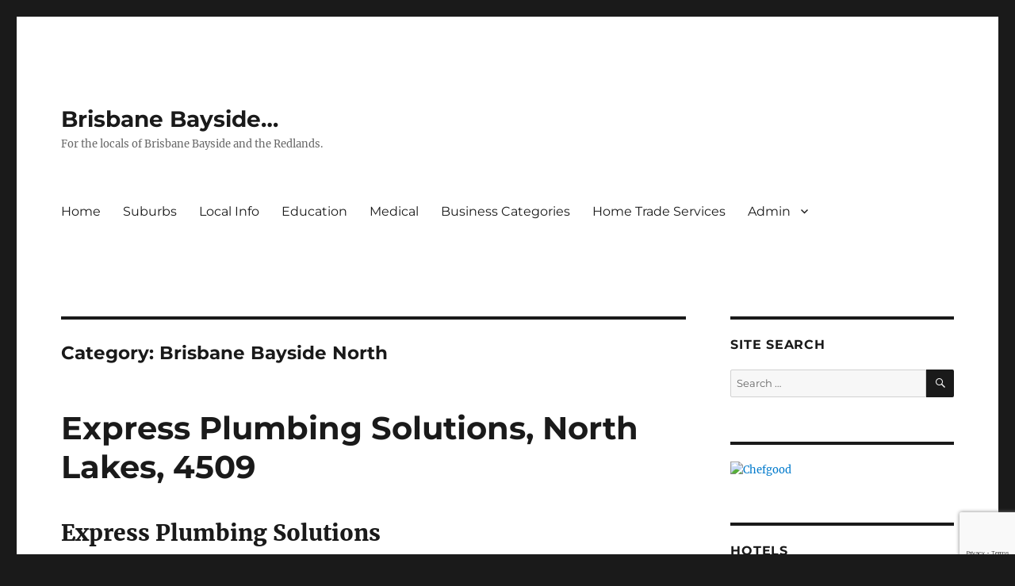

--- FILE ---
content_type: text/html; charset=utf-8
request_url: https://www.google.com/recaptcha/api2/anchor?ar=1&k=6Ld7jssZAAAAAGpwhC9mDk_YW2zP9-4skVfdhXSa&co=aHR0cHM6Ly93d3cuYnJpc2JhbmViYXlzaWRlLmNvbTo0NDM.&hl=en&v=N67nZn4AqZkNcbeMu4prBgzg&size=invisible&anchor-ms=20000&execute-ms=30000&cb=s9ff648rkskb
body_size: 49602
content:
<!DOCTYPE HTML><html dir="ltr" lang="en"><head><meta http-equiv="Content-Type" content="text/html; charset=UTF-8">
<meta http-equiv="X-UA-Compatible" content="IE=edge">
<title>reCAPTCHA</title>
<style type="text/css">
/* cyrillic-ext */
@font-face {
  font-family: 'Roboto';
  font-style: normal;
  font-weight: 400;
  font-stretch: 100%;
  src: url(//fonts.gstatic.com/s/roboto/v48/KFO7CnqEu92Fr1ME7kSn66aGLdTylUAMa3GUBHMdazTgWw.woff2) format('woff2');
  unicode-range: U+0460-052F, U+1C80-1C8A, U+20B4, U+2DE0-2DFF, U+A640-A69F, U+FE2E-FE2F;
}
/* cyrillic */
@font-face {
  font-family: 'Roboto';
  font-style: normal;
  font-weight: 400;
  font-stretch: 100%;
  src: url(//fonts.gstatic.com/s/roboto/v48/KFO7CnqEu92Fr1ME7kSn66aGLdTylUAMa3iUBHMdazTgWw.woff2) format('woff2');
  unicode-range: U+0301, U+0400-045F, U+0490-0491, U+04B0-04B1, U+2116;
}
/* greek-ext */
@font-face {
  font-family: 'Roboto';
  font-style: normal;
  font-weight: 400;
  font-stretch: 100%;
  src: url(//fonts.gstatic.com/s/roboto/v48/KFO7CnqEu92Fr1ME7kSn66aGLdTylUAMa3CUBHMdazTgWw.woff2) format('woff2');
  unicode-range: U+1F00-1FFF;
}
/* greek */
@font-face {
  font-family: 'Roboto';
  font-style: normal;
  font-weight: 400;
  font-stretch: 100%;
  src: url(//fonts.gstatic.com/s/roboto/v48/KFO7CnqEu92Fr1ME7kSn66aGLdTylUAMa3-UBHMdazTgWw.woff2) format('woff2');
  unicode-range: U+0370-0377, U+037A-037F, U+0384-038A, U+038C, U+038E-03A1, U+03A3-03FF;
}
/* math */
@font-face {
  font-family: 'Roboto';
  font-style: normal;
  font-weight: 400;
  font-stretch: 100%;
  src: url(//fonts.gstatic.com/s/roboto/v48/KFO7CnqEu92Fr1ME7kSn66aGLdTylUAMawCUBHMdazTgWw.woff2) format('woff2');
  unicode-range: U+0302-0303, U+0305, U+0307-0308, U+0310, U+0312, U+0315, U+031A, U+0326-0327, U+032C, U+032F-0330, U+0332-0333, U+0338, U+033A, U+0346, U+034D, U+0391-03A1, U+03A3-03A9, U+03B1-03C9, U+03D1, U+03D5-03D6, U+03F0-03F1, U+03F4-03F5, U+2016-2017, U+2034-2038, U+203C, U+2040, U+2043, U+2047, U+2050, U+2057, U+205F, U+2070-2071, U+2074-208E, U+2090-209C, U+20D0-20DC, U+20E1, U+20E5-20EF, U+2100-2112, U+2114-2115, U+2117-2121, U+2123-214F, U+2190, U+2192, U+2194-21AE, U+21B0-21E5, U+21F1-21F2, U+21F4-2211, U+2213-2214, U+2216-22FF, U+2308-230B, U+2310, U+2319, U+231C-2321, U+2336-237A, U+237C, U+2395, U+239B-23B7, U+23D0, U+23DC-23E1, U+2474-2475, U+25AF, U+25B3, U+25B7, U+25BD, U+25C1, U+25CA, U+25CC, U+25FB, U+266D-266F, U+27C0-27FF, U+2900-2AFF, U+2B0E-2B11, U+2B30-2B4C, U+2BFE, U+3030, U+FF5B, U+FF5D, U+1D400-1D7FF, U+1EE00-1EEFF;
}
/* symbols */
@font-face {
  font-family: 'Roboto';
  font-style: normal;
  font-weight: 400;
  font-stretch: 100%;
  src: url(//fonts.gstatic.com/s/roboto/v48/KFO7CnqEu92Fr1ME7kSn66aGLdTylUAMaxKUBHMdazTgWw.woff2) format('woff2');
  unicode-range: U+0001-000C, U+000E-001F, U+007F-009F, U+20DD-20E0, U+20E2-20E4, U+2150-218F, U+2190, U+2192, U+2194-2199, U+21AF, U+21E6-21F0, U+21F3, U+2218-2219, U+2299, U+22C4-22C6, U+2300-243F, U+2440-244A, U+2460-24FF, U+25A0-27BF, U+2800-28FF, U+2921-2922, U+2981, U+29BF, U+29EB, U+2B00-2BFF, U+4DC0-4DFF, U+FFF9-FFFB, U+10140-1018E, U+10190-1019C, U+101A0, U+101D0-101FD, U+102E0-102FB, U+10E60-10E7E, U+1D2C0-1D2D3, U+1D2E0-1D37F, U+1F000-1F0FF, U+1F100-1F1AD, U+1F1E6-1F1FF, U+1F30D-1F30F, U+1F315, U+1F31C, U+1F31E, U+1F320-1F32C, U+1F336, U+1F378, U+1F37D, U+1F382, U+1F393-1F39F, U+1F3A7-1F3A8, U+1F3AC-1F3AF, U+1F3C2, U+1F3C4-1F3C6, U+1F3CA-1F3CE, U+1F3D4-1F3E0, U+1F3ED, U+1F3F1-1F3F3, U+1F3F5-1F3F7, U+1F408, U+1F415, U+1F41F, U+1F426, U+1F43F, U+1F441-1F442, U+1F444, U+1F446-1F449, U+1F44C-1F44E, U+1F453, U+1F46A, U+1F47D, U+1F4A3, U+1F4B0, U+1F4B3, U+1F4B9, U+1F4BB, U+1F4BF, U+1F4C8-1F4CB, U+1F4D6, U+1F4DA, U+1F4DF, U+1F4E3-1F4E6, U+1F4EA-1F4ED, U+1F4F7, U+1F4F9-1F4FB, U+1F4FD-1F4FE, U+1F503, U+1F507-1F50B, U+1F50D, U+1F512-1F513, U+1F53E-1F54A, U+1F54F-1F5FA, U+1F610, U+1F650-1F67F, U+1F687, U+1F68D, U+1F691, U+1F694, U+1F698, U+1F6AD, U+1F6B2, U+1F6B9-1F6BA, U+1F6BC, U+1F6C6-1F6CF, U+1F6D3-1F6D7, U+1F6E0-1F6EA, U+1F6F0-1F6F3, U+1F6F7-1F6FC, U+1F700-1F7FF, U+1F800-1F80B, U+1F810-1F847, U+1F850-1F859, U+1F860-1F887, U+1F890-1F8AD, U+1F8B0-1F8BB, U+1F8C0-1F8C1, U+1F900-1F90B, U+1F93B, U+1F946, U+1F984, U+1F996, U+1F9E9, U+1FA00-1FA6F, U+1FA70-1FA7C, U+1FA80-1FA89, U+1FA8F-1FAC6, U+1FACE-1FADC, U+1FADF-1FAE9, U+1FAF0-1FAF8, U+1FB00-1FBFF;
}
/* vietnamese */
@font-face {
  font-family: 'Roboto';
  font-style: normal;
  font-weight: 400;
  font-stretch: 100%;
  src: url(//fonts.gstatic.com/s/roboto/v48/KFO7CnqEu92Fr1ME7kSn66aGLdTylUAMa3OUBHMdazTgWw.woff2) format('woff2');
  unicode-range: U+0102-0103, U+0110-0111, U+0128-0129, U+0168-0169, U+01A0-01A1, U+01AF-01B0, U+0300-0301, U+0303-0304, U+0308-0309, U+0323, U+0329, U+1EA0-1EF9, U+20AB;
}
/* latin-ext */
@font-face {
  font-family: 'Roboto';
  font-style: normal;
  font-weight: 400;
  font-stretch: 100%;
  src: url(//fonts.gstatic.com/s/roboto/v48/KFO7CnqEu92Fr1ME7kSn66aGLdTylUAMa3KUBHMdazTgWw.woff2) format('woff2');
  unicode-range: U+0100-02BA, U+02BD-02C5, U+02C7-02CC, U+02CE-02D7, U+02DD-02FF, U+0304, U+0308, U+0329, U+1D00-1DBF, U+1E00-1E9F, U+1EF2-1EFF, U+2020, U+20A0-20AB, U+20AD-20C0, U+2113, U+2C60-2C7F, U+A720-A7FF;
}
/* latin */
@font-face {
  font-family: 'Roboto';
  font-style: normal;
  font-weight: 400;
  font-stretch: 100%;
  src: url(//fonts.gstatic.com/s/roboto/v48/KFO7CnqEu92Fr1ME7kSn66aGLdTylUAMa3yUBHMdazQ.woff2) format('woff2');
  unicode-range: U+0000-00FF, U+0131, U+0152-0153, U+02BB-02BC, U+02C6, U+02DA, U+02DC, U+0304, U+0308, U+0329, U+2000-206F, U+20AC, U+2122, U+2191, U+2193, U+2212, U+2215, U+FEFF, U+FFFD;
}
/* cyrillic-ext */
@font-face {
  font-family: 'Roboto';
  font-style: normal;
  font-weight: 500;
  font-stretch: 100%;
  src: url(//fonts.gstatic.com/s/roboto/v48/KFO7CnqEu92Fr1ME7kSn66aGLdTylUAMa3GUBHMdazTgWw.woff2) format('woff2');
  unicode-range: U+0460-052F, U+1C80-1C8A, U+20B4, U+2DE0-2DFF, U+A640-A69F, U+FE2E-FE2F;
}
/* cyrillic */
@font-face {
  font-family: 'Roboto';
  font-style: normal;
  font-weight: 500;
  font-stretch: 100%;
  src: url(//fonts.gstatic.com/s/roboto/v48/KFO7CnqEu92Fr1ME7kSn66aGLdTylUAMa3iUBHMdazTgWw.woff2) format('woff2');
  unicode-range: U+0301, U+0400-045F, U+0490-0491, U+04B0-04B1, U+2116;
}
/* greek-ext */
@font-face {
  font-family: 'Roboto';
  font-style: normal;
  font-weight: 500;
  font-stretch: 100%;
  src: url(//fonts.gstatic.com/s/roboto/v48/KFO7CnqEu92Fr1ME7kSn66aGLdTylUAMa3CUBHMdazTgWw.woff2) format('woff2');
  unicode-range: U+1F00-1FFF;
}
/* greek */
@font-face {
  font-family: 'Roboto';
  font-style: normal;
  font-weight: 500;
  font-stretch: 100%;
  src: url(//fonts.gstatic.com/s/roboto/v48/KFO7CnqEu92Fr1ME7kSn66aGLdTylUAMa3-UBHMdazTgWw.woff2) format('woff2');
  unicode-range: U+0370-0377, U+037A-037F, U+0384-038A, U+038C, U+038E-03A1, U+03A3-03FF;
}
/* math */
@font-face {
  font-family: 'Roboto';
  font-style: normal;
  font-weight: 500;
  font-stretch: 100%;
  src: url(//fonts.gstatic.com/s/roboto/v48/KFO7CnqEu92Fr1ME7kSn66aGLdTylUAMawCUBHMdazTgWw.woff2) format('woff2');
  unicode-range: U+0302-0303, U+0305, U+0307-0308, U+0310, U+0312, U+0315, U+031A, U+0326-0327, U+032C, U+032F-0330, U+0332-0333, U+0338, U+033A, U+0346, U+034D, U+0391-03A1, U+03A3-03A9, U+03B1-03C9, U+03D1, U+03D5-03D6, U+03F0-03F1, U+03F4-03F5, U+2016-2017, U+2034-2038, U+203C, U+2040, U+2043, U+2047, U+2050, U+2057, U+205F, U+2070-2071, U+2074-208E, U+2090-209C, U+20D0-20DC, U+20E1, U+20E5-20EF, U+2100-2112, U+2114-2115, U+2117-2121, U+2123-214F, U+2190, U+2192, U+2194-21AE, U+21B0-21E5, U+21F1-21F2, U+21F4-2211, U+2213-2214, U+2216-22FF, U+2308-230B, U+2310, U+2319, U+231C-2321, U+2336-237A, U+237C, U+2395, U+239B-23B7, U+23D0, U+23DC-23E1, U+2474-2475, U+25AF, U+25B3, U+25B7, U+25BD, U+25C1, U+25CA, U+25CC, U+25FB, U+266D-266F, U+27C0-27FF, U+2900-2AFF, U+2B0E-2B11, U+2B30-2B4C, U+2BFE, U+3030, U+FF5B, U+FF5D, U+1D400-1D7FF, U+1EE00-1EEFF;
}
/* symbols */
@font-face {
  font-family: 'Roboto';
  font-style: normal;
  font-weight: 500;
  font-stretch: 100%;
  src: url(//fonts.gstatic.com/s/roboto/v48/KFO7CnqEu92Fr1ME7kSn66aGLdTylUAMaxKUBHMdazTgWw.woff2) format('woff2');
  unicode-range: U+0001-000C, U+000E-001F, U+007F-009F, U+20DD-20E0, U+20E2-20E4, U+2150-218F, U+2190, U+2192, U+2194-2199, U+21AF, U+21E6-21F0, U+21F3, U+2218-2219, U+2299, U+22C4-22C6, U+2300-243F, U+2440-244A, U+2460-24FF, U+25A0-27BF, U+2800-28FF, U+2921-2922, U+2981, U+29BF, U+29EB, U+2B00-2BFF, U+4DC0-4DFF, U+FFF9-FFFB, U+10140-1018E, U+10190-1019C, U+101A0, U+101D0-101FD, U+102E0-102FB, U+10E60-10E7E, U+1D2C0-1D2D3, U+1D2E0-1D37F, U+1F000-1F0FF, U+1F100-1F1AD, U+1F1E6-1F1FF, U+1F30D-1F30F, U+1F315, U+1F31C, U+1F31E, U+1F320-1F32C, U+1F336, U+1F378, U+1F37D, U+1F382, U+1F393-1F39F, U+1F3A7-1F3A8, U+1F3AC-1F3AF, U+1F3C2, U+1F3C4-1F3C6, U+1F3CA-1F3CE, U+1F3D4-1F3E0, U+1F3ED, U+1F3F1-1F3F3, U+1F3F5-1F3F7, U+1F408, U+1F415, U+1F41F, U+1F426, U+1F43F, U+1F441-1F442, U+1F444, U+1F446-1F449, U+1F44C-1F44E, U+1F453, U+1F46A, U+1F47D, U+1F4A3, U+1F4B0, U+1F4B3, U+1F4B9, U+1F4BB, U+1F4BF, U+1F4C8-1F4CB, U+1F4D6, U+1F4DA, U+1F4DF, U+1F4E3-1F4E6, U+1F4EA-1F4ED, U+1F4F7, U+1F4F9-1F4FB, U+1F4FD-1F4FE, U+1F503, U+1F507-1F50B, U+1F50D, U+1F512-1F513, U+1F53E-1F54A, U+1F54F-1F5FA, U+1F610, U+1F650-1F67F, U+1F687, U+1F68D, U+1F691, U+1F694, U+1F698, U+1F6AD, U+1F6B2, U+1F6B9-1F6BA, U+1F6BC, U+1F6C6-1F6CF, U+1F6D3-1F6D7, U+1F6E0-1F6EA, U+1F6F0-1F6F3, U+1F6F7-1F6FC, U+1F700-1F7FF, U+1F800-1F80B, U+1F810-1F847, U+1F850-1F859, U+1F860-1F887, U+1F890-1F8AD, U+1F8B0-1F8BB, U+1F8C0-1F8C1, U+1F900-1F90B, U+1F93B, U+1F946, U+1F984, U+1F996, U+1F9E9, U+1FA00-1FA6F, U+1FA70-1FA7C, U+1FA80-1FA89, U+1FA8F-1FAC6, U+1FACE-1FADC, U+1FADF-1FAE9, U+1FAF0-1FAF8, U+1FB00-1FBFF;
}
/* vietnamese */
@font-face {
  font-family: 'Roboto';
  font-style: normal;
  font-weight: 500;
  font-stretch: 100%;
  src: url(//fonts.gstatic.com/s/roboto/v48/KFO7CnqEu92Fr1ME7kSn66aGLdTylUAMa3OUBHMdazTgWw.woff2) format('woff2');
  unicode-range: U+0102-0103, U+0110-0111, U+0128-0129, U+0168-0169, U+01A0-01A1, U+01AF-01B0, U+0300-0301, U+0303-0304, U+0308-0309, U+0323, U+0329, U+1EA0-1EF9, U+20AB;
}
/* latin-ext */
@font-face {
  font-family: 'Roboto';
  font-style: normal;
  font-weight: 500;
  font-stretch: 100%;
  src: url(//fonts.gstatic.com/s/roboto/v48/KFO7CnqEu92Fr1ME7kSn66aGLdTylUAMa3KUBHMdazTgWw.woff2) format('woff2');
  unicode-range: U+0100-02BA, U+02BD-02C5, U+02C7-02CC, U+02CE-02D7, U+02DD-02FF, U+0304, U+0308, U+0329, U+1D00-1DBF, U+1E00-1E9F, U+1EF2-1EFF, U+2020, U+20A0-20AB, U+20AD-20C0, U+2113, U+2C60-2C7F, U+A720-A7FF;
}
/* latin */
@font-face {
  font-family: 'Roboto';
  font-style: normal;
  font-weight: 500;
  font-stretch: 100%;
  src: url(//fonts.gstatic.com/s/roboto/v48/KFO7CnqEu92Fr1ME7kSn66aGLdTylUAMa3yUBHMdazQ.woff2) format('woff2');
  unicode-range: U+0000-00FF, U+0131, U+0152-0153, U+02BB-02BC, U+02C6, U+02DA, U+02DC, U+0304, U+0308, U+0329, U+2000-206F, U+20AC, U+2122, U+2191, U+2193, U+2212, U+2215, U+FEFF, U+FFFD;
}
/* cyrillic-ext */
@font-face {
  font-family: 'Roboto';
  font-style: normal;
  font-weight: 900;
  font-stretch: 100%;
  src: url(//fonts.gstatic.com/s/roboto/v48/KFO7CnqEu92Fr1ME7kSn66aGLdTylUAMa3GUBHMdazTgWw.woff2) format('woff2');
  unicode-range: U+0460-052F, U+1C80-1C8A, U+20B4, U+2DE0-2DFF, U+A640-A69F, U+FE2E-FE2F;
}
/* cyrillic */
@font-face {
  font-family: 'Roboto';
  font-style: normal;
  font-weight: 900;
  font-stretch: 100%;
  src: url(//fonts.gstatic.com/s/roboto/v48/KFO7CnqEu92Fr1ME7kSn66aGLdTylUAMa3iUBHMdazTgWw.woff2) format('woff2');
  unicode-range: U+0301, U+0400-045F, U+0490-0491, U+04B0-04B1, U+2116;
}
/* greek-ext */
@font-face {
  font-family: 'Roboto';
  font-style: normal;
  font-weight: 900;
  font-stretch: 100%;
  src: url(//fonts.gstatic.com/s/roboto/v48/KFO7CnqEu92Fr1ME7kSn66aGLdTylUAMa3CUBHMdazTgWw.woff2) format('woff2');
  unicode-range: U+1F00-1FFF;
}
/* greek */
@font-face {
  font-family: 'Roboto';
  font-style: normal;
  font-weight: 900;
  font-stretch: 100%;
  src: url(//fonts.gstatic.com/s/roboto/v48/KFO7CnqEu92Fr1ME7kSn66aGLdTylUAMa3-UBHMdazTgWw.woff2) format('woff2');
  unicode-range: U+0370-0377, U+037A-037F, U+0384-038A, U+038C, U+038E-03A1, U+03A3-03FF;
}
/* math */
@font-face {
  font-family: 'Roboto';
  font-style: normal;
  font-weight: 900;
  font-stretch: 100%;
  src: url(//fonts.gstatic.com/s/roboto/v48/KFO7CnqEu92Fr1ME7kSn66aGLdTylUAMawCUBHMdazTgWw.woff2) format('woff2');
  unicode-range: U+0302-0303, U+0305, U+0307-0308, U+0310, U+0312, U+0315, U+031A, U+0326-0327, U+032C, U+032F-0330, U+0332-0333, U+0338, U+033A, U+0346, U+034D, U+0391-03A1, U+03A3-03A9, U+03B1-03C9, U+03D1, U+03D5-03D6, U+03F0-03F1, U+03F4-03F5, U+2016-2017, U+2034-2038, U+203C, U+2040, U+2043, U+2047, U+2050, U+2057, U+205F, U+2070-2071, U+2074-208E, U+2090-209C, U+20D0-20DC, U+20E1, U+20E5-20EF, U+2100-2112, U+2114-2115, U+2117-2121, U+2123-214F, U+2190, U+2192, U+2194-21AE, U+21B0-21E5, U+21F1-21F2, U+21F4-2211, U+2213-2214, U+2216-22FF, U+2308-230B, U+2310, U+2319, U+231C-2321, U+2336-237A, U+237C, U+2395, U+239B-23B7, U+23D0, U+23DC-23E1, U+2474-2475, U+25AF, U+25B3, U+25B7, U+25BD, U+25C1, U+25CA, U+25CC, U+25FB, U+266D-266F, U+27C0-27FF, U+2900-2AFF, U+2B0E-2B11, U+2B30-2B4C, U+2BFE, U+3030, U+FF5B, U+FF5D, U+1D400-1D7FF, U+1EE00-1EEFF;
}
/* symbols */
@font-face {
  font-family: 'Roboto';
  font-style: normal;
  font-weight: 900;
  font-stretch: 100%;
  src: url(//fonts.gstatic.com/s/roboto/v48/KFO7CnqEu92Fr1ME7kSn66aGLdTylUAMaxKUBHMdazTgWw.woff2) format('woff2');
  unicode-range: U+0001-000C, U+000E-001F, U+007F-009F, U+20DD-20E0, U+20E2-20E4, U+2150-218F, U+2190, U+2192, U+2194-2199, U+21AF, U+21E6-21F0, U+21F3, U+2218-2219, U+2299, U+22C4-22C6, U+2300-243F, U+2440-244A, U+2460-24FF, U+25A0-27BF, U+2800-28FF, U+2921-2922, U+2981, U+29BF, U+29EB, U+2B00-2BFF, U+4DC0-4DFF, U+FFF9-FFFB, U+10140-1018E, U+10190-1019C, U+101A0, U+101D0-101FD, U+102E0-102FB, U+10E60-10E7E, U+1D2C0-1D2D3, U+1D2E0-1D37F, U+1F000-1F0FF, U+1F100-1F1AD, U+1F1E6-1F1FF, U+1F30D-1F30F, U+1F315, U+1F31C, U+1F31E, U+1F320-1F32C, U+1F336, U+1F378, U+1F37D, U+1F382, U+1F393-1F39F, U+1F3A7-1F3A8, U+1F3AC-1F3AF, U+1F3C2, U+1F3C4-1F3C6, U+1F3CA-1F3CE, U+1F3D4-1F3E0, U+1F3ED, U+1F3F1-1F3F3, U+1F3F5-1F3F7, U+1F408, U+1F415, U+1F41F, U+1F426, U+1F43F, U+1F441-1F442, U+1F444, U+1F446-1F449, U+1F44C-1F44E, U+1F453, U+1F46A, U+1F47D, U+1F4A3, U+1F4B0, U+1F4B3, U+1F4B9, U+1F4BB, U+1F4BF, U+1F4C8-1F4CB, U+1F4D6, U+1F4DA, U+1F4DF, U+1F4E3-1F4E6, U+1F4EA-1F4ED, U+1F4F7, U+1F4F9-1F4FB, U+1F4FD-1F4FE, U+1F503, U+1F507-1F50B, U+1F50D, U+1F512-1F513, U+1F53E-1F54A, U+1F54F-1F5FA, U+1F610, U+1F650-1F67F, U+1F687, U+1F68D, U+1F691, U+1F694, U+1F698, U+1F6AD, U+1F6B2, U+1F6B9-1F6BA, U+1F6BC, U+1F6C6-1F6CF, U+1F6D3-1F6D7, U+1F6E0-1F6EA, U+1F6F0-1F6F3, U+1F6F7-1F6FC, U+1F700-1F7FF, U+1F800-1F80B, U+1F810-1F847, U+1F850-1F859, U+1F860-1F887, U+1F890-1F8AD, U+1F8B0-1F8BB, U+1F8C0-1F8C1, U+1F900-1F90B, U+1F93B, U+1F946, U+1F984, U+1F996, U+1F9E9, U+1FA00-1FA6F, U+1FA70-1FA7C, U+1FA80-1FA89, U+1FA8F-1FAC6, U+1FACE-1FADC, U+1FADF-1FAE9, U+1FAF0-1FAF8, U+1FB00-1FBFF;
}
/* vietnamese */
@font-face {
  font-family: 'Roboto';
  font-style: normal;
  font-weight: 900;
  font-stretch: 100%;
  src: url(//fonts.gstatic.com/s/roboto/v48/KFO7CnqEu92Fr1ME7kSn66aGLdTylUAMa3OUBHMdazTgWw.woff2) format('woff2');
  unicode-range: U+0102-0103, U+0110-0111, U+0128-0129, U+0168-0169, U+01A0-01A1, U+01AF-01B0, U+0300-0301, U+0303-0304, U+0308-0309, U+0323, U+0329, U+1EA0-1EF9, U+20AB;
}
/* latin-ext */
@font-face {
  font-family: 'Roboto';
  font-style: normal;
  font-weight: 900;
  font-stretch: 100%;
  src: url(//fonts.gstatic.com/s/roboto/v48/KFO7CnqEu92Fr1ME7kSn66aGLdTylUAMa3KUBHMdazTgWw.woff2) format('woff2');
  unicode-range: U+0100-02BA, U+02BD-02C5, U+02C7-02CC, U+02CE-02D7, U+02DD-02FF, U+0304, U+0308, U+0329, U+1D00-1DBF, U+1E00-1E9F, U+1EF2-1EFF, U+2020, U+20A0-20AB, U+20AD-20C0, U+2113, U+2C60-2C7F, U+A720-A7FF;
}
/* latin */
@font-face {
  font-family: 'Roboto';
  font-style: normal;
  font-weight: 900;
  font-stretch: 100%;
  src: url(//fonts.gstatic.com/s/roboto/v48/KFO7CnqEu92Fr1ME7kSn66aGLdTylUAMa3yUBHMdazQ.woff2) format('woff2');
  unicode-range: U+0000-00FF, U+0131, U+0152-0153, U+02BB-02BC, U+02C6, U+02DA, U+02DC, U+0304, U+0308, U+0329, U+2000-206F, U+20AC, U+2122, U+2191, U+2193, U+2212, U+2215, U+FEFF, U+FFFD;
}

</style>
<link rel="stylesheet" type="text/css" href="https://www.gstatic.com/recaptcha/releases/N67nZn4AqZkNcbeMu4prBgzg/styles__ltr.css">
<script nonce="x_giKXWcp1BWZJjO5D_0SQ" type="text/javascript">window['__recaptcha_api'] = 'https://www.google.com/recaptcha/api2/';</script>
<script type="text/javascript" src="https://www.gstatic.com/recaptcha/releases/N67nZn4AqZkNcbeMu4prBgzg/recaptcha__en.js" nonce="x_giKXWcp1BWZJjO5D_0SQ">
      
    </script></head>
<body><div id="rc-anchor-alert" class="rc-anchor-alert"></div>
<input type="hidden" id="recaptcha-token" value="[base64]">
<script type="text/javascript" nonce="x_giKXWcp1BWZJjO5D_0SQ">
      recaptcha.anchor.Main.init("[\x22ainput\x22,[\x22bgdata\x22,\x22\x22,\[base64]/[base64]/[base64]/bmV3IHJbeF0oY1swXSk6RT09Mj9uZXcgclt4XShjWzBdLGNbMV0pOkU9PTM/bmV3IHJbeF0oY1swXSxjWzFdLGNbMl0pOkU9PTQ/[base64]/[base64]/[base64]/[base64]/[base64]/[base64]/[base64]/[base64]\x22,\[base64]\\u003d\\u003d\x22,\[base64]/CkWY5DMOqUUrDslLCmsKawo3ClsKgTXYzwrjDscK8wowxw7Atw7nDjgbCpsKsw7Fnw5Vtw5Z6woZ+NMKfCUTDnsOGwrLDtsOmEMKdw7DDqVUSfMOpSW/Dr1lMR8KJF8ONw6ZUZlhLwoc6woTCj8OqeUXDrMKSFcOsHMOIw7/CgzJ/e8KlwqpiL3PCtDfCkyDDrcKVwo5+Gm7CmsKawqzDvidPYsOSw4bDqsKFSFHDm8ORwr4BGnF1w508w7HDicO1GcOWw5zCosKTw4MWw79vwqUAw6zDh8K3RcOpRkTCm8KhflQtEXDCoChmRznCpMK1YsOpwqw3w6trw5xIw7fCtcKdwqt0w6/[base64]/[base64]/DqMO+YcOEwoQ9DcKdPWDClcOAw4PChVTCkShVw4fCicOOw78ZcU1mOMKqPRnCoQ/ChFUnwpPDk8Onw7TDrRjDtw1POBV0bMKRwrsZNMOfw61swqZNOcKNwqvDlsO/w5sfw5HCkT51FhvCpMOMw5xRc8Kxw6TDlMK8w4jChho7wox4SggfXHoAw5BqwplOw65GNsKbK8O4w6zDqXxZKcOrw6/Di8O3BXVJw43CgkDDskXDkzXCp8KfWBhdNcOrcMOzw4hNw4bCmXjCtsOmw6rCnMO1w7kQc2dEb8OHUjPCjcOrFzY5w7Ulwr/DtcOXw4zCg8OHwpHCih1lw6HCnMKHwoxSwpjDkhh4woDDpsK1w4BvwpUOAcKnDcOWw6HDrhgjaAZCwr3Do8KTwpjCtH7DlHfDtwHCnkPCqS7DnFkiwrAlSTzCp8Ktw6rCpsKmwrdGGR/CvcKUw4vDi15IO8OUw4DCoDlowotAMWQEwrgIDUTDpiAWw5oCEGJLwpnDhFQWwo5pOMKdUCrDhVPCkcOvw4/[base64]/DiMKQf8KRwq4Kw77Dn8O5wo7DnEUSbsKYwp/[base64]/CncOiPsKBDCvDqkbCpwDCiMK/dUbDmB4Gwol+GEJiJsOcw7xBA8Kkw4/Cg2zCl0DCrcKrw7nDoAx9w4rDkj96MsOXw6zDpi/ChShQw47CjX0iwrjCk8KsXMONYMKNw6PCjlJbLCTDulZMwr5lVQXChgwywoPCjMKESGA1w4RrwpN6woMyw4koasOyccOTwotUwp0KZ0rDg3s8BcOnwq7ClhpVwoA/[base64]/CkcOTwqtFwoINw41UKcKEwrXDhcO/wozDjG7CvmcEJMKXGsODP27Co8OtSR45ZMKiVUtBPRvDrMOrwp3DhFvDsMKRw4Ikw5A8wr4IwrUXZX7Cv8O3IMK0H8OeBMKGfcKLwpYIw7d2TBY4SWEWw5TDoVDDpFxxwp/DtcOoUCsvKyjDlsKxJSNRHcKENBrCh8KNPQQlwoVFwpjCt8O/ZkfCrzPDicKxworCjMKPKD/CuXnDl37ChsOzEnTDhDssBC7Cmhk+w7DCt8OFcx3DgTwOw6DCo8Ktw4XCtsKRTVdlfgE2BsKCwrxmG8OJLGpjw5oHw4PDmy7Do8KJw4dbVD90woh2wpdDwrDDtk/[base64]/N8KJKsOmUMO/W2goO8KVHMKfwrguw6DCri5xNzXDlABldcK0fSBPKSN7BHMjWCTCl2jClWLDsh1awogSwrIoGsKMIQk1AMOrw57Cs8O/w6nCtlJ4w7w3eMKRQMKfV2nDmAtXw5hOcEnDslnDgMORw6TCuQluFDjDtQ5vRsOWwphHOR5cd3ATFDhiIG7CmnfCjMK0Ez3Dl1PDkjfCowzDmg/DnCbChy3DmMOyLMKYHxnDuMKbHhcjAUdUPmfCimUuSBVlUMKDw5DCvcOyZsOKP8OJMcKVWzkJZlRkw7PCgcOkABtMw6rDkWPCj8Ohw5vDuGDCvxwbw4pfw64kM8KpwofDmXIKwqfDnmHCrMKfK8Ogw78XF8KuTC9iFcKAw7dhwrPDojDDmMOUw5XDvsKYwqk/w7fCtX7Di8KSPcKFw4vCocOWwrfDqE/CqFpBWVfCsCcOw5MKw5nChzTDkMKzw7rDsT85GcKqw7jDqMOzLMOXwqQfw5XDk8Orw5LDgcOawqXDlsOhMBcLWSYdw5thMsOoCMKgXgZyTTtfw4TDqsKNwr9HwrLCqykVwq1FwrjCoirDlVJ+wovCmgjCpsKSBxwEUUfCucK7VsKkwrJ/[base64]/BHsFwqPCoxEDw7/DqmJPwo9UwphddEPChsOBw6fCmMKUXTTCh0DCv8KLIsOTwoBgBVbDjl/[base64]/DnRLChsOYIQsGw4PDpcOPwpLCqMK7wqAWw6Jow6URw5wywqgUwqrCjsKpw681w4V4MlfDiMO0wqMlw7B3wqAfZsOMPcKUw47Cr8Olw68TB1HDrMOQw5/CinnDicK3wr7CicOJwpI5UsOSa8KxY8OgAsKywq0paMONdQtHw6vDihEWw6ZHw7jCiR/DjcOSfcOiGyHDmsKgw5XDkRd0wp0VHiItw6gifMKhYcOIwoc0fCJywpobGxjDpxBSNMO5DCAKTsOiwpPCliwWPcKnasOdR8K6KTnDmnTDmsObwqHDmcK0wqHDmMO8SsKawqYYT8K/w6kkwrnCjHsewotzw4HClSzDtD5+MsOiMcOiVwlswqUES8KaPMOdbiJXLm3Dvh/DoxfCvxnDtsK/c8OawoPDjDVQwrU7TMKWByXCm8Ouw6MDfV1owqFGwplNM8OHwps2cTPDhwZlwoRNw7USbE0Pw7/DlcO0UULCpQTCocORYsKFC8OWDghjLcKWw5zDu8O0w4lsZcODw6wQBmoVRi7CiMK4wqBPw7IXMsKMwrc+TWcDexjDmxVVw4rCnsOHw7jCimZHw40PbxTCnMKKJlsqw6/Cr8KGcgdMMUfDssOFw552w7jDt8K9E1oawp53UcOtT8KfXwTDtiISw7ZEwqrDisK/JMOiRBgKw5fCsWd0w7fCuMO0wojCg1YqeAXDlMKWw5NqEk0VGsKHHFxlwpl1w588RXXDtcO2IsO4wr9TwrpxwpEAw71XwrkCw6/Cm3fCnHYuBcKSGho1O8KWK8O8CVHCjygvd0ZzAC4kJMKbwpVMw7EKwozDn8O/KcKqJ8Opw6TCnMOGcBbDjcKBw6TDkywPwqhTw4nCpsKQMsKeDsO5FyZawqVye8ODDH07w6vDrTrDnlZ9wrhOYjDDmMKza28lLADDhMOUwrs2N8Kuw7vClcOJwobDqxMfVEnCisK9wqDDsQA5wrXDjMOCwrYEwq/[base64]/ClMKXDcOuwobCoz/DiSPCmCrChcKOdGt9wpd1cSEbwoDDsCkGQyHDgMK1N8KaE3fDkMOiV8O9asKwYFvDnB/Dv8OfTUp1UMOYQMOCwrHDk3LCoHINwqfDosOhUcOHw4LCn2HDn8Onw5/DjsK/D8O8woXDnQZHw4hhLsKzw6XDrFVAYXvDpQVtw7PDncK/bMOhwo/DrsK2L8Onw4p9VsKyXsO+OcOoHFY9w4o4wps5w5dawqfChjcRwpxFElDDgFNgwojDuMKbSgkfZiIrf2zDosOGwp/DhAp3w68CMRVWH2Yhwp4gVHweP00DK1DCiQBAw7bDtjfCrMK1w53CgiFOCHAVwqnDq1DCosOQw4hNw7tCw6HDicKZwpwjCDPCmsK8wrwNwrFBwp/CmMK+w6rDhUdJWCJawqJcCV5hRTHDi8KQwq1QZVdGYEk/wovCqmLDkXHDlgjCrn3DlcKbQGkFw6rDqh5qw7zClsOBPy7Di8OSfsKQwoxyTMK1w6tKPijDrnLDoCLDhFhBwo5xw6QFTMKhw78ZwpdfMR1fw6rCqgTDiVg3wr5aejfCu8KgYjccwp4tScOkfcOhwoHDhMKUeFh6woAcwrsGEsOJw4oQPcK/w5pJS8KPwpAaUcOIwpkuCsKtDMO7WsKnDcOgKcOtPA/Cg8Kxw6UVwp7DtzvCkF3Cs8O/woQxfAo0LVXDgMOBwoDDqV/CrcKxc8ODLC9fHMOYwqtfA8O/wqoGXsKpwr5BVsKDFcO3w49WDsKWA8OPw6fChmtQwogGUjnDskzCl8KgwqrDrncJLAvDu8KkwqIdw5DCssO9w7HDv2XCmAk0PG1zBMOMwoptY8ONw7vCkcKCfsKxSMO9wowCwr/[base64]/w7jCjsOowrrDvH/DkcOETsKtw6bCiy1NK2EXPC7CucKLwqllw5pawoU3HMK/OsKOwq7DpBLCsyQIw7xbOUrDi8KtwqFiWEV9I8Kkwpk4asOXaGFPw7kQwqV3HT/[base64]/C33DiwYHDMOZwqnDm8Knw70+URzDmsKsVAhIdMKuwrbCtsO0w4LDusO5w5bDmsKAw6PDhg9LbMOqwpxqRjMrw5PDjQbCvcOvw7rDu8OpbsORwqfCvsKTw5zCkAxCwoktV8O/wqZ+wophw5/[base64]/w7bCjcOQw6DCgHhkwpBcOW/CicK1w7TCrsKDSzZbMQ82w6osTsKNw5BaH8O+wpzDl8OQwoTCncKjw4VBw5/[base64]/CrMKgE8O7ZAXDssOLZlRRIHsxacOSeF8Gw486K8O7w7/ClXhqLGLCnyzCjDIwccKEwqZMe2QNVQfDlsKxwq1Pd8KfV8KhOD8Rw4MLwrXClTXDvcKBwpnDicOEw5PDlTdCw6nCiRdpwrDDs8KTasKyw7zChcOARnTDpcKvdMKXE8Oewo5nP8KxN1zDqMObKRrDpcKjwp/Cg8KBasKVw7jDpHbCosOpbsKQwqorLAPDlcO3NcOmw7Z5wqZPw5AaFcKYemlNwrR6w50HFsKPw4PDgW4kc8OwRQtUwpfDsMKYwpIcw6Eiw6wYwpjDkMKKVsOQHMOnwq5cwqvCrnDCmMOTPjtqCsODTMKkeH1/[base64]/CgMOhwp/CjMKiZ8OrDcKpW8Okw5oPwosqw45sw6zDk8O7w7MvP8KOeHTDuQLCuR/DksK7wprCvmvCnMK/cTlecibCmSHCnMKvWsKSUCDCosKAJS8OGMOoKFPCssKLbcOCwq9kPEcBw4rCssKfwrnDh1g2wqbDu8OILMK/[base64]/DsnLCgUbDssK+wpljwrYIbgrDsR4JwqrCmMKQw7JqZMK8QhHDuB/DgsOOw5sCXMKRw7lWfsOywrDDuMKAw47Dv8KvwqEDw4w0e8O3wpYDwp/CnTxuM8O8w4LCtCZwwpnCl8O7K1Rhw45iw6PCucKCwpNMOcKPwolBwr3DicOuU8ODQ8OMw4o1JhTCucOQw7dpIBnDr0bCryk8w6/CgHFjwqPCs8OoM8KHMBs1wpzDucKhC1LDucOkA2vDkg/DjATDrgUGfcOVPcKxbsOBw4VHw70RwqDDo8K6wq/CsxbClsOtwqQxw5TDmRvDs0JWKTMtGTfCh8Ofw58ZPcKgw5t1wr4vwpMmfsK4w6rClMOQbjZXFcONwpR/w6/CjiVgP8OoRD/[base64]/DiwDDhBPCs8OpfGTDkcO0w7BBZE/Dhh/[base64]/w6pAXsO7wqPCtjfCjcKsw4PCuMKWFA3DrEbCv8KAaMOuCXYlAmwQw5bDhsObw5AMwoxnwqoQw6F2PnBhFHUjwonCoDtkPcK2wrnChMKoJj3DtcKUDk4LwqJaHMOQwp/DjcKiw61UAj4Owo5rWcKKDSnDicKAwowswo3DpMOvGcOlM8OgcsOxNsKTw6fDscOZwqvDmjHCjsONVcOFwpIhAW3DnzPCgcK4w4DDvsKew5DCoTvCgsOUwod0EcKlbcKNDnBOw78Bw5wXe2ZvUsOUXyDDtjLCtcOSTw/CiwHDo2UdCMORwp/CgsKdw6BPw7kdw7JTQ8OyfsKEUMK8wq0zecOZwrJONAvCvcKcccKJwo3CnMOALsKuMi3DqHRWw4dWexTCqA8/D8Kswq/[base64]/fsOKwqwSEcO+MDoCwoHDhsOwU8OnwpDCuWt4AMKbwrPCg8OwRCDDp8O0Q8Ouw5DDk8K4eMOqf8O0wr/Du3Ysw7cYwojDgGB+U8KeTxVqw7bCvDLCqcOQSMO0fsOmwoDCgcOsF8KZwr3Du8K0wpRrZWUzwq/CrMKtw4ITaMKAecKZwpcAZMKQwrxTw4TDo8OgZ8Oww6fDr8KnCmHDhw/DmcKvw6XCs8O0YFRmPMOzU8OrwqQKw5oiLW0eDBJQwrPClknCncKHcQPDp2bCmgkYGnjDtgwlGsKATMO/Am/CkU7Du8Kqwos/wr8rIjfCpcKVw6gyGmbCiArDr2hTK8Ozw5fDvS9cwr3CqcOEPVRzw5zDr8KnD0jDv0lQw6IDfsKUS8OAwpHCh2TCrMKqwp7CgMOiwqdca8KTw4zCiAlvwpnDoMOXZnTCkhYpBXzCtELDq8Okw4pyCRbDmHXDkMOpw4MVwpzDsELDkj4twovCuCzCvcOOBw0+NjbDgh/[base64]/DvMKIW8Odwo04EwRcwovDicODUAZlB8O4JsOpA2bCjcOHw5tGN8OjFBINw6vCvMOUR8OEw4HCv0HDvE4KYXMHbljCicKaw5LCuhwGRMOPR8Ozw4PDosOOc8O1w7cmO8O5woskwqVpwpjCusK7KMKJwpfDjcKfKMOcwpXDqcOUw4PDkmfDgylCw5V0NsKcw5/CnMOSasKuw4jCuMO6DUZjwr3DtsOYVMKLdsKRw68Ud8OLR8KIw4t4LsKAHgoCwqjCqMOAV2wpL8OwwozCpUkNdT7CncKIAsOMRiwHfVvCksKZFzkbPXU/EMKmaFPDn8OpUcKeNsOtwqHChsOYbWbCrVQww7PDpcOVwo3Cp8OGbjDDsV3DscOEwr0eblvCq8OAw6vCvsKSA8KOw50YF3rCuXZMDUvCncOBCRTDhVvDkx9nwrppBj7CtVMww5nDtw8JwovCn8OjwoXCrj/DtsK0w6NVwrLDr8O9w7Mdw411wp7DgQ7CpMO/IA83SsKMDi8rBsKEwo/CpMKHw4vDncKmwp7Cn8KHTEjDgcOpwrHDocOIA0UMw6JYPVUAN8Kea8KffMKTwqNPw55VBgwow6rDhl1xwosvw43CngAAwrPCusOhwr7Cuxp/LTtwTQjCrcOgNB4Twrp0f8Ozw6Z+C8OCK8KWwrPDoTnCvcKSwrrCiTEqwpzCowDDjcOmP8KMw7PCsjlfw5hbMMOOw6ZwI27DuhYDSMKVw4jCssOfwo/CoDwwwrZiDQDDjzTCnjDDtcO3ZDQTw7/Do8O6w6HDrcKUwpbCiMOIXxHCocKGw4zDtHsAwqDCiH3DtMOresKXw6HCh8Kpf27DgWjCj8KHJMOrwonCnWJ8w5zCvcOFw6J2CsKWH1rCh8KXbF5Xw4/ClQRmXMOLwpleUcK1w6ALwoQXw4xAwpEkc8O+wrvCg8KWwpfChsKmLR/CtGXDlGzCnBRJw7HCpwIMXMKgwodPWMKiIAEmIz5WL8KiwojDn8KLw5fCtMKoC8OIFHw0EMKpfHk9wpDDhcOcw6/[base64]/McKfSsKaQ8K9w4R8QRDCj8Khw4pMZMKkWBnDqMKLwqTDv8OuUC3CohwqdsKiw5/[base64]/Dk8KrwoHCvsKUw6/DocKUwrhowpvDjk5xwpBmLghsRMKGw5bDpynChhzCjHVgw7HChMOWDkDDvQVmcU/CvWDCpGgiw5ptwpDDpcKVwp7Du0vDvcKTwqzCvsObw7F3GsOwK8ODFiJQNiYHQ8KYw7p+woMiwpsNw7s5w4pmw7F0w5LDk8OfXDBJwpsyeDfDusKVN8KVw6zCrcKaBMOhCQHDnj/ClsKEZlnCu8KiwrPDqsKwQ8OTKcOVLMKQEgHDi8KCWxoZwoZxCMOnw6Uqwr/Dt8KwFBhtwqI7cMKcZ8K+GgnDjGnDqcKgJsObc8OAVcKdbmFnw4ITwqghw4lgesOyw5fCtmLDtMOWw7vCv8Ktw77Cn8KCwrHCiMK6w5PDjhVjei5Lb8KGwrQUa1rCqBLDhhTCtsKxEsKsw6MFccKFOsKCdcK6cXtkBcOyFU1UKAHClh/Dm2FwPcOwwrfDlMOww5NNIlTDqgE8wozDiU7DhnBVw73DvcKIQmfDmEHCk8KhDVfDgCzDrMOFHMKMdsKow7XCu8OCwrtqwqrDtMOTWXnClRzCn0/[base64]/w6DCp2zDvF/DrXfDsUkCw75iS8KyUX/DgjAAWVwIS8Kkwr/[base64]/[base64]/wpvCumzCpsKbw5jDm8Ove8Orw7lgDz17wrTCiMKGw78cw7rCicK7MQHDoQjDk2jCh8OGaMOCw6sxw7dbwqZ8w4IDwpsaw7nDvsKqaMOCwojDjsKcScKvVcKLEMKcI8OVw6XCpVIkw4IewpxxwoHDrXbDg0bCgyzDpEXDmwzCriQZOWAswprDpz/[base64]/wpjCrsOiw717w5jDhcOUwot8woLDsHPCmWwlwrkCw5IEw7rCkwJiacKtw7TDnMOISncNYMKHwqhhw5LCgyYiwpDDrsKzwrDCksKsw53DucKbHsK0w798wpk/wqVNw7LCp2opw43Cv1rCrk7DoQxEWMOFwp1vw7UhL8KTwqbDlsKaYTPCjQcEaxvCvsO5IcKhw5zDuRbClFkyQ8K9w79/w4kJam5pwo/CmsK+TcO2asKdwrpywqnCumnDisKuAjbDvhzCk8O/[base64]/[base64]/DtcOywoDCocOvwo0Se8KpQA3CmXTDlMOFwqhjHcK9DUPCrA/DpsO/w5vDmMKpQDnClcKhNTrChlInWcOowo/Dp8KJw5ggA1BzTFTCrsKfw75kAcOmXXDCtcKuRGHDtMOEwqFnSsKBFsKvesKYBcKQwrZHwrjCuxgcwoBBw7fDvUhFwqPCqGsdwr/Dt1hOE8O0wrl5w7zDs1HCn0NPwqHCq8O4w5bCucObw6B8MWNnGGHCkRYTfcKkf3DDpMKQZQ9YWsOawoExUjp6UcORw4LDrTrDu8OlVMO/UcODI8Kew5t2QQlvTQIfcwV1woXDp19pJidNw4RAw54aw6bDtxtAUhxhKCHCt8Ksw59EdTYfFMOqwofDpibDu8OxV3XDhwwFTyFVw7/CqwZnw5YgWWLDu8OxwoXCt03CmynCnRFHw47CnMKXw7wRw6BmRWDDu8KkwrfDs8OBRcKCJsOgwoFrw6gnKQLCksKGwp3CjjEXelTCt8OWScKMw5RZwqTCq2xYF8OYEsKkbGvCpmgbVkPDulXDvcOTwoYdZsKRccK/w51KQsKZPcONw5rCrmPDi8KqwrczYsOMFgQOGMK2w7/Cl8O7w7zCpXFuw6BdwqPCiUkAFg4iw7rCvhHChUkxdWEhGRRlw5rDqhZ7Ki1Vc8KFw5Ajw7/DlcOKaMOIwoRsMMKZEcKIVHl+w7zDoA7DssKiwpbCmGzDllDDqBAaZiclVSUabMKawrJAwpBeHBgOw4vCoDlKw4rChGxywp0AIhXDlUkUw4/CrMKkw61iJ3nCk3zDkMKCEsKKw7fDqUgEFMK1wpXDrcKyDkonwpzCrsOSbcOywoHDkHrDv1Aic8KDwrvDisOKR8K/wplzw7lCFWnCgsOzIxBAGxDCgXDDjMKKw5jCocOvw7jDt8OAUcKcw6/DlifDnwLDq0wEwozDgcKhWcK3LcOOBAchwrs5wo17U2LDigt1wpvCgQvCvB1twpTDvkHDlH4Gw7HDumguw7M3w57CvhfCrhg0w5/[base64]/Ctx/CvcKuwrbDjCDDoH3CsMOewoFMFyTClGVvwq1uw7Enw6tCB8KOCVgLwqLCssKew4zDrhHDiAjDo3/Ci2/[base64]/DvMOdRCrDvmBwODVEwosowpEUw5PClsKBw7LClMKnwrArUxrDskE2w4/[base64]/CtMK/fcKOa8KoUcKFbVg4wr7CicKfNSnClG3Dh8Oec3ADLzQ4UwXCucKgIMOVw4kJTMKlw71WPHPCjDnCi1bCqnrClcOOYw3CuMOmJ8Kcw70CacKrZDXCiMKNZi1oB8K5BQEzw69KbsOFIyDDmsOswo/[base64]/LDxcw4DDi8K9w6Ydwo1aw6VdwrnCrg4pcQvCqREibMKwHsK+wqbCvRzCvzbCuQYBU8O5wqsuUR/DjsObwp7CtDvClMORw6rDmEdzGyXDmwXDvMKZwpZcw7TCgl9CwrPDokQHw4fCn0o2EcKRRMKhOMKdwq4Iw6/DrsOfIWHClxfDlgDCsEPDtUTDq0vCvxXCnMKYB8KAGsK+B8KMeG7ClUdrwpvCsE4iGm0RKALDp0fDrD7DssKzRlkxw6d+wr51w6HDjsOjamkQw7rCisK4wpzDtsOPwqrCicO3eXvCvD4NVsKEwpXDrXQ2wrBcY3TCqSdww7/[base64]/NMOqw6M9w6dIw41Ywpt9wo7DqsO/w5zDkkd0ZsK/PsKBwp1PworChMKIw5MCUTxew6fDvk1wGgzCiUsZNsKkw7o9wp/Cqz9ZwoXDuAHDucOTwprDocOmw4/CkMKSwpYObMK6OS3CisOIGcKqa8K0wqxaw6vDn359wrPDjHF2w7DDhGxeUiXDvnLCgMKrworDqsOuw5ZoKApYw4fCrsKbVcKTwogfwrHCo8O0wqfDsMKjBsOrw6DCkXcgw5cdWCw/w6QJasOaQx0Nw7w1wqjCo2Q7w5/CtsKKBnMdWgfCihrClMOKw47CsMKTwrtHIW9Lw4rDkBrChMOMe3thwqXCuMOuw6JbH2kPw67DpWjCn8OUwr0jX8K5YMKBwrzCv17Dr8KcwqJ8wpRiCcOSwp5PS8KPw4TDrMK9wrPCghnDq8KmwqIXwqt0woIyYcOTw4EpwoPClDElGkDDscKDw54MZWYGw5fDjk/[base64]/wpDDhMKkw5LCsMOdLE/CoCrDgyrDl0cQPMOGKAh9wp3Ck8OfBsKFGn9QF8Kgw7s0w7HDp8OZMsKAeE/ChjHCisKTH8OaKMKxw78Sw5TCujMqRMKww6AxwqViwq55w5RLw6gzw6DDuMKhZ1bDnHBxSj7ClULCnRoWVBgfw50xw6jCj8O/w6knDMKRG0p9JsOxF8KxCMKjwoRiwqR/bMO1O25nwrPClsOBwr3DnDhXW3rCjA94I8OYRWHCl3HDn1XCisKVYcOsw7/CgcOlXcOaURvCscOYwopww68KOcO8wobDoGTCjsKedgN1wqYGw7fCuxLDtDrCmyAAwqcRMkzCu8KnwoDCssKyecOywrbCnSvDlT11XgfCoCYPakZcwozCnsOcdMKHw7gYw6zCtHrCqcOvD0XCt8OowoHCnUh0w41Awq/CtH7DgMOWw7BdwqEvAzHDjTHDiMOAwrAWw6LCtcK/w7rCo8KDACsSwrjDpEFne0bDvMKqSMOoE8Kjwp9nQsKSCMK4wo0tanpRHzF+wq/DilnCgn0OJ8Omc0nDocOUOFTCiMKpasOew5UlX3HDn00vfR7DqkZSwqdIw4PDv1gEw6sgBMK6DQwMAcKUw4EPwpAPZzdtW8Ksw78tG8KqcMKcJsOuagnDpcOlw4V/wq/CjMKAw6/CtMO8TgHDscKPBMOGdMKfI3XDuQnDksOiwoDCu8Oxw4I/wpDCpcOlwrrCpcObYCVbTMKSw5wWw4fDnScmc03DsUEvbsOuwoLDkMOmw4hzdMOCPcKYTMKXw6TDpCxWKsOSw6fDmXXDusKcZgggw77DrzkJN8O2f1zCk8Kiw5x/wqpTwprDoD1yw6DDh8OFw5HDkE5UwrvDoMOePmZuwpvClMOLScOKw5VvJxBAw58uwpvDnnQCwrrCiwJFdh7DtiPCrwnDqsKnIMO4wrcYdizCizLDvifCiB7DgX0VwrFtwoJTw53CggrDkTvCu8OQfXPDiF/[base64]/w5RIw4DCtMKEwrXDmQXDuMK1GhjCmwbDm8KRw5lEwpU1HCXDgsK2R11BYR94LiHCmEt2w4jCksORG8O1DcKZXgAow5kDwpbDpsO0wpl+FsOTwr4Mf8KHw7c3w4cCAhc8w5zCqMOpwrbCnMKOLsOpw5s1wo3DuMO8wpU8woAXwobDmkofQz/[base64]/DnjTCjcK5wo5gMzjDmsOGD0DCrS97w5B+SWNxUy8CwrbDmcOCw6nCncKxw6rDkl3DgF1EA8OLwqxpR8K7b0LCslttw57CrsKzwprCgcO+wrbDrHHCpkXDjsKbwpAlw7PDgMKrck9iVcKtwpnDonPDjinCtBrCh8K1MSJTGlozc0xfw5k/w5gIwoXCjcOgw5RZw4zDuX/Dj1fDtCwQK8OrEVp3PMKID8OowrXCpcOHTUIBw7LDt8Kuw49gw5PCt8O5bXbCpMOYZiHCnDo5wqc7GcKPJEcfwqV7w4ZZwoPDqxfDmAMrw5nCvMK0w4hXBcOOwoPDmcOFwojDvWXDsBdTaEjCrcOAOFo+wqdLw4xHw5HDtFQBBsK/ECQMZEXDusKMwr7DrnNBwpE1NEEiDhhmw5hWDgM5w7Z1w7EaZD9gwrXDnsKAwqrChsKewqlTPcOGwp7Ct8OAGxzDsmrCpsOLFMOJfcOQw6vDisK7Qzhcbg7CuFo8GsOddsKZS28EVS82wp9zwqnCr8K/YQAdOsK3wpPDtsOmBsO6wqnDgsKuPGbDslp2w6YSA0xGwpxvw7DDg8KaEsK0fH4td8K/[base64]/CpnDDnkl8LAnDqsOMw48jw4nDpWTCjcOKX8KrM8K9w6rDjcOuw4dnwrbCpC7CusKfwq/ClkbCs8ONBMObDMOCQhfCjsKARsK+Fj1KwqFiw7vDhRfDtcO4w6pSwpJWXjdWw63Du8Kmw63CgcOfwqfDvMK9w6ITwoxDE8KkbsOtwq7CucKxw5zCjcKow5MOw7/DoDZRfk1xXcOow7Ixw6XCmknDki/Dj8ONwpbDlDTCpcOmwptPw6fDlWzDpDVPw4VPOMKDesKZO2/DisK6wrU0J8KKXzsbQMK7wrhVw7vCllDDrcONw78GBFVnw6UdUShuw45QOMOSeGvChcKDTnTCksKyOcK0ejnCugfCpcOXw5PCocK0KQ1bw4ACwpVGBXFBP8OMNsK2wrHDn8OYIG3DtMOvwpwawo8bw6N3wr3CvcKsTsOXw7jDgUPChU/CssKpOcKGMjUZw4DDucK4wpXCg0U/wrjCkMK0w64xJMOsGsOXJMO0eTRcb8Otw5TCiW4CbsO3VmwETSXCizbDusKnDFZbw6PDpVlpwr9iPhHDlgpRwr3DmijCoFAgREASw7HCvEpDQMO3w6MzwpfDoDgGw6LCmhd7TMORUcKzFMOzLMO/SlzDig18w5fDnRDDmjR3Z8Kcw5cFwrTDjcONCMKJCSHDgsOyQsKjS8Ogw6PCtcKfCj4ga8O3w6rClUbCuUQOwrQVQsKcwoPCisOgQFMiccKGw4PDuFNPR8KJw5TDukXDpsOdwo1aJVEYwp/[base64]/[base64]/Dv8KMwrBbU3/CqBzDi8KEbMOmaMO9HMOIw5xZDMKHbi82ZzfDrW7DusKawrR2Ll3DvnxLbCE1CElCMMK/wrvCmcOPfMORUkQXGVjCk8OBa8OtDMKjwroBUcOPwqd6E8O6wpsvbl8PKSgXdGEYfsOxKXTCtkDCtjstw6NFwqzDkMOyFhI0w5lBR8KHwqrCkcKrw4TCj8Oew4fDssO0AsO4w70XwoTDrGjDlcKdccO0cMOmdxjDmhZHw4USKcOEwr/[base64]/[base64]/S0rDk1DDhkjDpcKLw6LDt8OgOsOtNm3Dn8K2Z0xQLcKYw4tHIRjDsiZBAMK8wr3CpsOsfcOwwqbCpH3DtsOAw6ARwq/DhSvDkMOfw6ZpwpktwpvDpMKdGcOfw4p2wqXDtHfDqjpMw43DhiXClHTDvMODIMO0bcO/[base64]/Y0DCkMKoM1AzwphMwrBGe8KaT8OhwpIxwoTCscOjw7YnwoRMwrZxPQ/[base64]/Ckhhiwq7DhTN9dsK4NVnCnyXCrcK9NsKJHxjCnsK+c8KQYsK/w5rCtn0VWCXCrkFowq8iw5vDtcKSGcKfOsKSLcKPw7XDtcOewohaw6UUw73Djj7CkyA7U2VAw6Aww7fClE55cUQSfTlCwokSbz5xXMOdwoHCoQbCjRgpKMO4w45qw6Mawr7DgcOowpJPNWjDtsK+FlfCl2Etwq14wpXCq8O/VcKgw7NtwozClWFUKcOxw6jConzCizzDrcKHwpFrwpxtDX9uwr/[base64]/DjMO3A0rDncOWPiBRXBE0ecOIwrwyFjNew5NjTibCp1NrAgRAF10ifzTDi8KFwqTDgMONcsO7CEPCoiTDmsKDZcK4w4nDhmkAMjwkw5jCgcOgTm3Du8KXwqlXFcOuwqUGwq7ChxjCjcO/ThheLBUARcKxbGUTw4nCkR7CtSnCglHDt8K5w7/CnCteVwhCwrjDjGcswoI7w4VTAMOgc1vDo8KDYMKZwr1UMsKiw6HCvsKMcgfCuMK/woBpwq3Cq8OYTiYkVsKnwqnDtMOgwq84Egp/[base64]/[base64]/CtT8UTTUQw7fCrBlxw6zCl0xgw6rDqCTDtMK+PsK+BA0OwqLCjsOhw6TDjcOgw7nDo8Oswp/[base64]/[base64]/w6kRDMOaBGHDocKRw41uw5vCu8OtMMOew5LCsyMCw6bCmcKww5o6BBpgw5fDqsKgPVt6QjPCj8KRwq7Dq0t0CcKdw6zDr8OMwrHDtsKhD1vCqH7CtMOXT8O6w4xKLE0CckbDvUhVw6zDk1pZL8OlwqzCmMKNSwsEw7E/wrvDi3nDrjYDw4sPZcOHKUxfw6XDvGXCvhZpbGDClTJuUMKvMcOSwo/DmFQ3wp53R8OWw4nDjcKgA8KSw7HDh8O5w7pEw6AoaMKkwrrCpsKFGRg4Y8OURsO9EMOwwpJnXX1/[base64]/CtmXDtgbCpsONworDq8KxU8OdbWcow5gIVkdnUMOTalXDpMKvUMKswooxEybDtC8PHAHDg8KLwrV9ZMK8FnJfw4N3wpIqwp1Aw4TCvU7DocKgAxsSecO+QcKrYsKSShVkwozDnh0Xwo4vHyjDi8OnwqYcQEp/[base64]/[base64]/DvcKoNRFiwrzCosKkY2NZSsOONzJiw50Xw65rT8Oew4ZPwrXCkxTCvMOyKcOtLmc9GWUyf8O3w5I7SMOpwpJZwo1vR1UvwrvDjnxGw5DDj3/[base64]/Ch8KuVmDCjsOEYMKNRsOhw43CgcKYw4MVw7NtwoxpfsOkbsOmw5DCqsObwqIiNsKbw61owpnCoMOzI8OKw6pKwqkyFm9yKBAlwqXCqcKNfcKlw7QMw4fChsKmK8OQw5jCvWLCmQ/DmzggwpMGGsOowovDk8OUw4HDvBTCqTY5EsKpeBBbw4nDqsOuZcOCw4h8w4VowpDDtCbDrcOHIsORVVh+w7JBw4dVUkkYw6Mkw5vCjAJuw5BYIMOPwpzDlsOjwo9qY8O5RA1Jw50WYMOLw6vDp1/DuH0PGCthwrwcwpvDpsKJw4/DhMOXw5TDlsKVXMOFwr/DpXo4IMKSU8KdwqVow4TDiMOMeFjDh8OEGi3CrsOAeMOvLyBzw6/[base64]/[base64]/[base64]/CjcKhVsOYScO5c8O/w6jCg2PCqnXCoMKpRXQKAlLDuE55AMKjHT5dBsKYScKnWlQKBldZScKVwrx7w5hyw6TCnsKXesO/w4QVw4jCshZjw5lAb8O4wo4df1kfw64gcMOGw4FzPcKlwrvDnMKPw58Nwr52wq8kQ2owNsOSwqcSG8KDwrnDh8K+w7dBDMKKKywvwqATQ8KJw7fDgwgJwpTDt34vwroHw6PDrsKhw6PCi8Kkw7rCm3MxwrbDs2MFLH3CgsKEwp0WKm9MXUHCkQnDpVRDwogmwrbDoHM/wqrCjAPDp3fCosOleBrDnW7DmhACdBTCnMKpS0lpw7TDvUvDjxbDuFJvw6TDlsOcwrfDqDN7w6AmTMOMGcOyw6LCnMOOd8KVSsOvwqvDi8K7J8OCCcOXQcOOwp/Cg8ORw60gwpDDnwMjw6Z8wpgUw6QDwr7DihHDrhfDoMKXw6nCgjBIw7LDhMO7ZndPwo/CpDjCkS3CgFbDumoTw5BTwqRawqwnKXlKRHMlBcOOHsKAwpxMw6fDsGJhO2YRwoLDrcKjMsKGZxIhwrrCq8OAw5vDiMOOw5giw6rDq8KwPMKQwqLDtcK8dAd5w5/CimjDhTbCiRPDpiDCnlTDnmteWzoBwq9GwoTDn21pwr7Cq8OUwqLDqsOmwp88wrQoOMOEwoAZC2Q1w6RSHcOswoFEw7EcGFgAw4kLWSPCvcOpF3pUwq/DmC7DpMOYwq3CjsKpwrzDo8KuBcKKS8KVw6oHCgUYHiLCk8OMbMOWT8K1NMKfwrHDnBzCuSbDjg9XbUouGcK3Ry3Dtw/DhQ7DuMObLMKAE8OwwqswSlDDp8Oxw53DpMKOHMK2wppWw5TDs3DCpUZ+FW46wpjDp8Ofw7/CpsKKwrF8w7tuFcKKR3zDo8Oow54kw7XCiXTCvwMfw7vDkmcZZ8K+w6jCjWRowppVFMKqw5NxABNqZD9vZ8OrZ2xtZMO7wodXSHlCwpxfwqzDucO5ScKwwpPCtALDkMKLT8Kow7RJM8KUwptVw4o/XcKcO8OpbUDDuzTDkFDDjsOJfsO9w7sFcsKYwrQGUcK4dMOLQ3TCjcKfKzTDnHLCtMOHHnTChAA3wrMmwpPDmcO3PzHCoMKKwppawqXCmXvDnGXCmcKCNlAkU8OgfMK4w7PDpcKOAMOtdzZZGSYRwozDtW3CnsOWwobCtsO5d8KYCBLCnhJ6wrjDp8O4wqjDncKMNg/CnX8Rwp7CqMK/w41ncCPCvDAtw6BWwpTDszpLLsObWg/[base64]/DsQpgwpfDv3Qbw5PDosO/Bn/DssKqwp9Mw7nDgjzCkXLDusKaw5R6wrLCqELDj8OUw5MWd8OgaGnDl8K/w4IZEsOHOsO7wohcw7F/VsOYwow0woM+C03CtyoAw7opX2vDmkxlP1vChlLChhVWwo8hwpTDuH1fBcO8UsKYJj/CmsOkwrHDh2YiwpfCkcOIOsOrDcKiW0EIwonDl8KlXcKXw5o8wqsTw67DsnnChG0/RHErU8O2w5M5LcKHw5jCl8Kcw48QUClvwp/DqBrChMKeQVUgKRHCv3DDozMnMEpMwqDCpmNGI8OTQsKaeQLDlsOQwqnDuQfDh8KZB27Dn8O/wpM7w5tIURZRVhrDocO7DMOsUmdPMMOLw6RHw47DgS3DggU6wpDCpMOiH8OKEF3DiS9twpdDwrzDn8KtCETCv1sjC8OZwqXDhcO4QsOsw4/CgkvDizAtUsKGR2VsGcK2dcK/w5Qnw5wvwpHCtsO8w6fDnlxrw5rCgHhgTMOqwoomF8K+GWorEMOQwoLClMOyw73DvSHClcK8wozCpALDi3nCswfDkcK7fxfCoWLDjAnDmhA8wpFmw5U1wrbDhm1Ewr3Co2cMw5fCvy3DkBTClhDCp8ODwp06wrvCsMKREE/Dv17Dv0RcBGHCu8O9wrrDoMKjKcK5w7pkw4fDhw90w4fCmGgAP8Kyw4vDm8O5IMOGwrQIwq7DqMKxfsKRwrvChzHCucOLYloEAFZrw6rCnUbChMKgw6Urw6bDlcKXw6DCocKmw7J2F2Qww48Ow6MsX1lQQMKpHWDCnhAJX8OewqBLw4tWwoDCihXCsMK/NWbDn8KVwrZtw6U2C8OswozCl0NePcK5wr1DT1nCpAdcw5vDpDnDgsOYN8KROw\\u003d\\u003d\x22],null,[\x22conf\x22,null,\x226Ld7jssZAAAAAGpwhC9mDk_YW2zP9-4skVfdhXSa\x22,0,null,null,null,0,[21,125,63,73,95,87,41,43,42,83,102,105,109,121],[7059694,966],0,null,null,null,null,0,null,0,null,700,1,null,0,\[base64]/76lBhnEnQkZnOKMAhnM8xEZ\x22,0,1,null,null,1,null,0,1,null,null,null,0],\x22https://www.brisbanebayside.com:443\x22,null,[3,1,1],null,null,null,1,3600,[\x22https://www.google.com/intl/en/policies/privacy/\x22,\x22https://www.google.com/intl/en/policies/terms/\x22],\x22MniJTjr4D2MSraIjcF3s9mGtt7kbitIfuUTxsoSkZ8I\\u003d\x22,1,0,null,1,1769766952316,0,0,[248,246,225,49],null,[249],\x22RC-BEJ9CByhwXRzSA\x22,null,null,null,null,null,\x220dAFcWeA5jMcFt-r53XqG6wBR0k9E61MK57dGv1-4obwGFBkTql75QtaAqDA0j7B8VQsOTJlvT70HHvIjMhSVVKJ6WNYupMqaiVQ\x22,1769849752644]");
    </script></body></html>